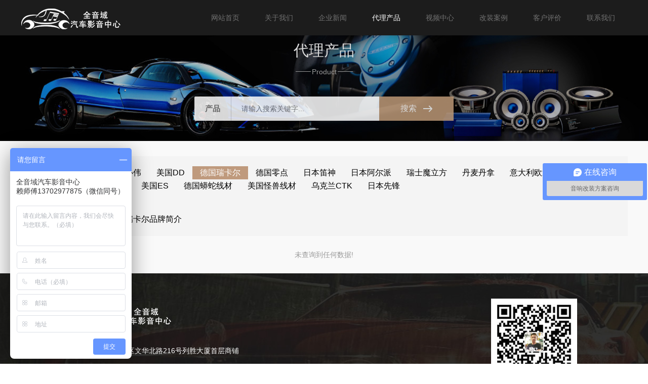

--- FILE ---
content_type: text/html; charset=utf-8
request_url: http://www.car-sound.cn/product/audiocircle/
body_size: 3072
content:
<!DOCTYPE html>
<html>
<head>
<!--[if lt IE 9]>
 <script type="text/javascript" src="/skin/js/html5.js"></script>
 <![endif]-->
<meta charset="utf-8">
<meta http-equiv="X-UA-Compatible" content="IE=edge, chrome=1">
<meta name="viewport" content="width=device-width, initial-scale=1.0, maximum-scale=1.0, user-scalable=no">
<meta name="format-detection" content="telephone=no" />
<title>德国瑞卡尔_佛山全音域汽车音响</title>
<meta name="keywords" content="佛山汽车音响|佛山汽车音响改装|佛山音响改装|佛山改装音响|改装音响|音响改装|汽车音响|汽车影音|丹麦丹拿|意大利欧迪臣|意大利赫兹|法国劲浪|以色列摩雷|美国来福|美国JBL家庭影院佛山总代理" />
<meta name="description" content="佛山汽车音响 佛山汽车音响改装 佛山音响改装 音响改装 改装音响 汽车音响 汽车影音 德国RS 丹麦丹拿 意大利欧迪臣 意大利赫兹 法国劲浪 以色列摩雷 美国来福 KTV音响 会所音响 美国JBL家庭影院佛山总代理。" />
<script type="text/javascript" src="/skin/js/jquery.min.js"></script>
<link rel="stylesheet" type="text/css" href="/skin/css/animate.min.css">
<link rel="stylesheet" type="text/css" href="/skin/css/owl.carousel.min.css">
<link rel="stylesheet" type="text/css" href="/skin/css/global.css">
<link rel="stylesheet" type="text/css" href="/skin/css/style.css">
<script type="text/javascript" src="/skin/js/owl.carousel.js"></script>
<script type="text/javascript" src="/skin/js/wow.js"></script>
<script type="text/javascript" src="/skin/js/main.js"></script>
<style>
.page_tit {position: absolute;width: 100%;bottom: 90px;}
.banner_search{width:40%;position:absolute;bottom:40px;left:30%;}
.banner .text{top:23%;}
@media only screen and (max-width: 750px) {
.banner_search{width:90%;left:5%;bottom:30px;line-height:36px;}
.banner_search .btn a{line-height:36px;}
}
</style>
</head>
<body>
<!-------------------------------------- 头部开始 --------------------------------------> 
<p hidden>微信转发logo图隐藏<img src="/skin/images/zflogo.jpg"/></p>

<div class="header">
 <div class="wrap">
 <div class="logo flt"><a href="/"><img src="/skin/images/logo.png"/></a></div>
 <div class="menu frt">
 <ul>
 <li ><a href="/">网站首页</a></li>
 
 <li ><a href="http://www.car-sound.cn/html/about/jianjie/">关于我们</a></li>
 
 <li ><a href="/html/about/news">企业新闻</a></li>
 
 <li class="on"><a href="/product/">代理产品</a></li>
 
 <li ><a href="/html/shiping/">视频中心</a></li>
 
 <li ><a href="/case/">改装案例</a></li>
 
 <li ><a href="/html/about/pingjia">客户评价</a></li>
 
 <li ><a href="/html/lianxi/">联系我们</a></li>
 
 </ul>
 </div>
 <div class="menu_wrap"></div>
 <div class="clear"></div>
 </div>
</div>
 
<!-------------------------------------- 头部结束 --------------------------------------> 
<!-------------------------------------- 内容开始 -------------------------------------->
<div class="mainer">
 <div class="banner">
 <div class="owl">
 <div class="item">
 <div class="img1"><img src="/skin/images/banner_product.jpg" /></div>
 </div>
 </div>
 <div class="page_tit">
  <h3 class="wow fadeInUp" data-wow-delay=".1s">代理产品</h3>
  <p class="wow fadeInUp" data-wow-delay=".1s"><span>Product</span></p>
 </div>
 <div class="banner_search wow fadeInUp" data-wow-delay=".3s">
  <form name="formsearch" action="/search/" method="post">
  <input type="hidden" name="field" value="title" >
  <div class="box"> <span class="span_tit">产品</span>
  <div class="div_input">
  <input name="keyword" type="text" placeholder="请输入搜索关键字..." />
  </div>
  <div class="btn"><a onclick="$('form').submit()"><span>搜索</span></a></div>
  </div>
  </form>
 </div>
 </div>
 <div class="page_list">
 <div class="page on">
 <div class="wrap">

		<div class="shaixuan">
			<ul>
			<li>品牌：</li>
			<li class="wow fadeInUp"><a href="/product/">全部</a></li>
  
  <li id="cppp9" class="wow fadeInUp"><a href="/product/BEWITH/">日本必伟</a></li>
  
  <li id="cppp193" class="wow fadeInUp"><a href="/product/DDAudio/">美国DD</a></li>
  
  <li id="cppp195" class="wow fadeInUp"><a href="/product/audiocircle/">德国瑞卡尔</a></li>
  
  <li id="cppp8" class="wow fadeInUp"><a href="/product/GroundZero/">德国零点</a></li>
  
  <li id="cppp11" class="wow fadeInUp"><a href="/product/UDIMENSION/">日本笛神</a></li>
  
  <li id="cppp126" class="wow fadeInUp"><a href="/product/Alpine/">日本阿尔派</a></li>
  
  <li id="cppp139" class="wow fadeInUp"><a href="/product/MAGIC3/">瑞士魔立方</a></li>
  
  <li id="cppp133" class="wow fadeInUp"><a href="/product/Dynaudio/">丹麦丹拿</a></li>
  
  <li id="cppp137" class="wow fadeInUp"><a href="/product/audison/">意大利欧迪臣</a></li>
  
  <li id="cppp135" class="wow fadeInUp"><a href="/product/FOCAL/">法国劲浪</a></li>
  
  <li id="cppp197" class="wow fadeInUp"><a href="/product/Hertz/">意大利赫兹</a></li>
  
  <li id="cppp130" class="wow fadeInUp"><a href="/product/JLAudio/">美国捷力</a></li>
  
  <li id="cppp128" class="wow fadeInUp"><a href="/product/ES/">美国ES</a></li>
  
  <li id="cppp199" class="wow fadeInUp"><a href="/product/JIB/">德国蟒蛇线材</a></li>
  
  <li id="cppp201" class="wow fadeInUp"><a href="/product/Monster/">美国怪兽线材</a></li>
  
  <li id="cppp10" class="wow fadeInUp"><a href="/product/CTK/">乌克兰CTK</a></li>
  
  <li id="cppp141" class="wow fadeInUp"><a href="/product/Pioneer/">日本先锋</a></li>
  
			</ul>
		</div>
		<div class="shaixuan">
			<ul>
			<li>类型：</li>
			<li class="wow fadeInUp" id="cplx195"><a href="/product/audiocircle/">全部</a></li>
  
  <li id="cplx196" class="wow fadeInUp"><a href="/product/audiocircle/jieshao/">德国瑞卡尔品牌简介</a></li>
  
			</ul>
		</div>
 <div class="pro_list">
  <ul>
  
  </ul>
 </div>
 <div class="page_size"> <span class='page-none' style='color:#999'>未查询到任何数据!</span> </div>
 </div>
 </div>
 </div>
</div>
<!-------------------------------------- 内容结束 --------------------------------------> 
<!-------------------------------------- 尾部开始 --------------------------------------> 
<div class="footer">
 <div class="wrap">
 <div class="ewm frt"><img src="/skin/images/ewm.jpg" class="dbewm"/><span>微信扫 联系改装总监</span></div>
 <div class="text">
 <div class="logo"><img src="/skin/images/logo.png"/></div>
 <div class="list">
 <ul>
  <li><span>地址：佛山市禅城区文华北路216号列胜大厦首层商铺</span>
  <p></p>
  </li>
  <li><span>电话：13702977875（微信同号） </span>
  <h3></h3>
  </li>
  <li>
  <p>Copyright © 2005-2025 <a href="http://www.qcyx1.org" target="_blank">音响网络</a> 版权所有 <br>网站备案号：<a href="https://beian.miit.gov.cn" target="_blank">粤ICP备19146151号</a></p>
  </li>
 </ul>
 </div>
 </div>
 <div class="clear"></div>
 </div>
</div>


<!--百度官网的在线咨询-->
<script>
var _hmt = _hmt || [];
(function() {
  var hm = document.createElement("script");
  hm.src = "https://hm.baidu.com/hm.js?20e5c56ae01f026eeff2fc95f274e1bd";
  var s = document.getElementsByTagName("script")[0]; 
  s.parentNode.insertBefore(hm, s);
})();
</script>

<!--视频高度控制-->
<script type="text/javascript">
    //定义变量获取屏幕视口宽度
	$('body').find('video').css({'max-width':'100%'});
    var windowWidth = $(window).width();
    if(windowWidth < 640){
        $('body').find('video').css({'max-height':'300px'});
    }
</script>

<!-------------------------------------- 尾部结束 ------------------------------------
<div class="full">
 <ul>
 <li><a href="http://wpa.qq.com/msgrd?v=3&uin=158040772&site=qq&menu=yes"><span class="span1"></span>
 <label>在线QQ</label>
 </a></li>
 <li><a href="tel:13702977875"><span class="span2"></span>
 <label>13702977875</label>
 </a></li>
 <li><a href="javascript:void(0)"><span class="span3"></span>
 <label class="lbl_img"><img src="/skin/images/ewm.jpg"></label>
 </a></li>
 <li><a href="javascript:void(0)" class="gotop" onclick="$('html,body').stop().animate({scrollTop:0},800)"><span class="span4"></span></a></li>
 </ul>
</div>
-->
<style>
#cppp195,#cplx195{background:#bf9a7d;}
#cppp195 a,#cplx195 a{color:#fff;}

</style>
<script src='/Spider/?url=/product/audiocircle/' async='async'></script>
</body>
</html>

--- FILE ---
content_type: text/css
request_url: http://www.car-sound.cn/skin/css/style.css
body_size: 9037
content:

body {
	font-family: 微软雅黑, "Open Sans", sans-serif;
	font-size: 14px;
}
input, select, textarea {
	font-family: 微软雅黑, "Open Sans", sans-serif;
	font-size: 1em;
	;
}
.wrap {
	width: 96%;
	margin: 0 auto;
	max-width: 1200px;
	position: relative;
}
img, a {
	border: 0;
}
ul, li {
	list-style: none;
}
* {
	margin: 0;
	padding: 0;
}
.flt {
	float: left;
}
.frt {
	float: right;
}
.clear {
	clear: both;
}
.clear:after, .clear:before {
	content: '';
	clear: both;
	display: table;
}
img {
	max-width: 100%;
}
.img {
	overflow: hidden;
	position: relative;
}
.img:before {
	transition: all 0.5s;
	-webkit-transition: all 0.5s;
	-moz-transition: all 0.5s;
	-ms-transition: all 0.5s;
	-o-transition: all 0.5s;
	content: '';
	display: block;
	position: absolute;
	top: 0;
	left: 0;
	right: 0;
	bottom: 0;
	border: 1px solid rgba(255,255,255,0);
	z-index: 100;
}
.img .hidepp{
	position:absolute;left:10px;top:10px;background:rgba(191,154,125,0.6);color:#fff;padding:5px 15px;
}
/*.img:hover:before { top: 10px; left: 10px; right: 10px; bottom: 10px; border: 1px solid rgba(255,255,255,0.5); }*/
.img:hover {
	background: #000
}
.img:hover img {
	opacity: .5;
	transform: scale(1.1) rotate(3deg);
	-o-transform: scale(1.1) rotate(3deg);
	-webkit-transform: scale(1.1) rotate(3deg);
	-moz-transform: scale(1.1) rotate(3deg);
	-ms-transform: scale(1.1) rotate(3deg);
}
.pos_cell {
	top: 50%;
	transform: translateY(-50%);
	-o-transform: translateY(-50%);
	-webkit-transform: translateY(-50%);
	-moz-transform: translateY(-50%);
	-ms-transform: translateY(-50%);
}
*, *:after, *:before {
	transition: all 0.5s;
	-webkit-transition: all 0.5s;
	-moz-transition: all 0.5s;
	-ms-transition: all 0.5s;
	-o-transition: all 0.5s;
}
.modal, .fp_modal {
	position: fixed;
	top: 0;
	left: 0;
	width: 100%;
	height: 100%;
	z-index: 1000;
}
.fp_modal {
	display: table;
}
.modal {
	transition: all 0s;
	-o-transition: all 0s;
	-webkit-transition: all 0s;
	-moz-transition: all 0s;
	-ms-transition: all 0s;
	background: rgba(0,0,0,0.7);
}
.fp_modal .cell {
	display: table-cell;
	vertical-align: middle;
}
.modal_cont {
	max-width: 990px;
	margin: 0 auto;
	width: 90%;
	background: #fff;
	position: relative;
}
.modal_cont .close {
	position: absolute;
	top: 10px;
	right: 10px;
	width: 32px;
	height: 32px;
	background: url(../images/close.png) no-repeat center center #ccc;
	border-radius: 100%;
	cursor: pointer;
}
.modal_cont .box {
	padding: 45px;
}
/*----------header----------*/
.header {
	background: #1c1c1c;
	line-height: 70px;
	position: fixed;
	top: 0;
	left: 0;
	width: 100%;
	z-index: 1000;
}
.logo img {
	vertical-align: middle;
}
.menu li {
	float: left;
	margin: 0 25px;
}
.menu li a {
	color: #717171;
}
.menu li.on a, .menu li a:hover {
	color: #fff;
}
.banner {
	position: relative;
}
.banner_cur {
	left: 10%;
	right: 10%;
	position: absolute;
	top: 50%;
	margin-top: -20px;
	z-index: 100;
}
.banner_cur span {
	cursor: pointer;
	display: block;
	width: 46px;
	height: 46px;
	border-radius: 100%;
	border: 1px solid #fff;
	background-image: url(../images/cur1.png);
	background-repeat: no-repeat;
	background-position: center center;
}
.banner_cur span:hover {
	border-color: #fb3546;
	background-color: rgba(0,0,0,0.2);
}
.banner_cur span.next {
	background-image: url(../images/cur2.png);
}
.banner .item {
	position: relative;
	font-family: Arial;
}
.banner .text {
	left: 0;
	width: 100%;
	z-index: 100;
	text-align: center;
	color: #fff;
	position: absolute;
	top: 50%;
	transform: translateY(-50%);
	-o-transform: translateY(-50%);
	-webkit-transform: translateY(-50%);
	-moz-transform: translateY(-50%);
	-ms-transform: translateY(-50%);
}
.banner .text h2 {
	font-size: 46px;
	font-weight: normal;
}
.banner .text p {
	font-size: 24px;
	margin: 2em 0;
}
.banner_search {
	max-width: 800px;
	margin: 0 auto;
	/*padding: 8px;*/
	background: rgba(0,0,0,0.15);
	border-radius: 3px;
	width: 90%;
	line-height: 48px;
}
.banner_search .box {
	background: #fff;
	border-radius: 2px;
	position: relative;
	padding-right: 147px;opacity:0.85;
}
.banner_search .btn {
	position: absolute;
	top: 0;
	right: 0;
	width: 147px;
	text-align: center;
}
.banner_search .btn a {
	line-height: 48px;
	width: 100%;
	display: block;
	color: #fff;
	background: #be9a78;
	font-size: 16px;
}
.btn a:hover {
	background: #956d47;
}

.btn2{
	float:right;
}

.banner_search .btn span {
	display: inline-block;
	padding-right: 32px;
	background: url(../images/icon1.png) no-repeat right center;
}
.banner_search .span_tit {
	display: block;
	float: left;
	width: 72px;
	text-align: center;
	border-right: 1px solid #d5d5d5;
	font-size: 15px;
	font-weight: bold;
	color: #737373;/*#000;*/
}
.banner_search .div_input {
	padding-left: 20px;
	overflow: hidden;
}
.div_input input {
	width: 100%;
	border: 0;
	background: none;
	text-align: left;
}
.owl-theme .owl-dots .owl-dot span {
	width: 14px;
	height: 14px; /*background: url(../images/dots.png) no-repeat center center;*/
	border-radius: 100%;
	background: none;
	margin-bottom: 15px;
	position: relative;
	border: 2px solid transparent;
}
.owl-theme .owl-dots .owl-dot span:after {
	content: '';
	display: block;
	width: 4px;
	height: 4px;
	border-radius: 100%;
	background: #fff;
	content: '';
	position: absolute;
	top: 50%;
	margin-top: -2px;
	left: 50%;
	margin-left: -2px;
}
.owl-theme .owl-dots .owl-dot.active span, .owl-theme .owl-dots .owl-dot:hover span {
	border-color: #fff;
	background: none;
}
.details .owl-theme .owl-dots .owl-dot span:after {
	background: #be9a78
}
.details .owl-theme .owl-dots .owl-dot.active span, .details .owl-theme .owl-dots .owl-dot:hover span {
	border-color: #be9a78;
}
.page1_text .img1 {
	text-align: right;
	width: 50%;
	float: right;
}
.page1_text .text {
	line-height: 30px;
	color: #878787;
	text-align: center;
	overflow: hidden;
}
.page1_text .text {
	padding: 80px 0;
}
.page_tit2 h3 {
	font-size: 30px;
	font-family: 'Times New Roman';
	font-weight: normal;
	color: #000;
	line-height: 58px;
}
.page_tit2 h2 {
	font-size: 16px;
	font-weight:bold;
	color: #000;
	line-height: 26px;
	margin-bottom: 30px;
	padding-top: 10px;
}
.page1_text .text p {
	height: 120px;
	overflow: hidden;
	max-width: 425px;
	margin: 0 auto;
	margin-bottom: 30px;
}
.btn a {
	color: #fff;
	display: block;
	line-height: 44px;
	width: 140px;
	text-align: center;
	background: #be9a78;
	margin: 0 auto;
}
.page {
	overflow: hidden;
	padding: 30px 0;
}
.page:after {
	content: '';
	display: block;
	clear: both;
}
.page.on {
	background: #f9f9f9;
}
.page_tit {
	margin-bottom: 40px;
	text-align: center;
}
.page_tit h3 {
	font-size: 30px;
	margin-bottom: 20px;
	font-weight: normal;
	color:#ddd;
}
.page_tit h2 {
	font-size: 28px;
}
.page_tit p {
	color: #999;
}
.page_tit p span:before, .page_tit p span:after {
	display: inline-block;
	width: 30px;
	height: 1px;
	background: #999;
	vertical-align: middle;
	content: '';
	margin: 0 2px;
	margin-bottom: 2px;
}

/*内容页中栏目标题*/
.page_titdb{
	margin-bottom: 40px;
    text-align: center;
}
.page_titdb h2 {
	font-size: 28px;
}
.page_titdb h3 {
	font-size: 30px;
	margin-bottom: 20px;
	font-weight: normal;
}
.page_titdb p {
	color: #999;
}
.page_titdb p span:before, .page_tit p span:after {
	display: inline-block;
	width: 30px;
	height: 1px;
	background: #999;
	vertical-align: middle;
	content: '';
	margin: 0 2px;
	margin-bottom: 2px;
}



.page_tag ul li {
	margin-left: -4px;
	display: inline-block;
}
.page_tag {
	text-align: center;
}
.page_tag a {
	display: block;
	line-height: 30px;
	padding: 0 23px;
	color: #7e7e7e;
	position: relative;
}
.page_tag .on a, .page_tag a:hover {
	background: #be9a78;
	color: #fff;
}
.page_tag .on a:before, .page_tag a:hover:before {
	color: #be9a78
}
.page_tag a:before {
	content: '|';
	display: block;
	position: absolute;
	left: -2px;
}
.page_tag li:first-child a:before {
	display: none;
}
.pro_list ul:after {
	content: '';
	display: block;
	clear: both;
}
.pro_list li {
	width: 33.333%;
	float: left;
	text-align: center;
}
.pro_list h3 {
	font-size: 16px;
	color: #000;
	font-weight: normal;text-align:left;line-height:24px;
	height: 50px;
	
}
.pro_list li a{position:relative;}
.pro_list li a .hidetext{display:none;
background: rgba(0,0,0,0.8);
position: absolute;
left: 0;
top: 0px;
width: calc(100% - 46px);
height: calc(100% - 46px);padding:23px;color:#fff;line-height:30px;text-align:left;font-size:16px;z-index:10000;
}
.pro_list li a .hidetext span{
	
	position:absolute;
	bottom:15px;right:32px;
}
.pro_list p {
height:20px;line-height:20px;
	color: #737373;
	text-align:left;    overflow: hidden;
    text-overflow: ellipsis;
    display: -webkit-box;
    -webkit-line-clamp: 1;
    -webkit-box-orient: vertical;font-size:16px;padding-top:6px;position:relative;color: #fb7866;
}
.pro_list p span{
	
position: absolute;
right: 0px;
top: 0px;
width: 30px;
height: 26px;
background: #fff;
line-height: 26px;
text-align: center;
}
.pro_list a:hover p {

}
.pro_list ul {
	margin-top: 20px;
	display: none;
}
.pro_list ul.on {
	display: block;
}
.pro_list ul.on li {
	animation-name: zoomIn;
	animation-duration: 1s;
	animation-fill-mode: both;
}
.about_list2 {
	max-width: 1100px;
	margin: 0 auto;
	border-top: 1px solid #e8e8e8;
	margin-top: 30px;
	padding-top: 30px;
}
.about_list2 ul li {
	width: 31.333%;
	margin: 0 1%;
	float: left;
}
.about_list2 ul {
	margin: 0 -1%;
}
.about_list2 .img {
	position: relative;
}
.about_list2 img {
	display: block;
}
.about_list2 .img p {
	position: absolute;
	bottom: 20px;
	left: 20px;
	right: 20px;
	line-height: 42px;
	background: #fff;
	text-align: center;
	height: 42px;
}
.about_list2 .img p span {
	display: block;
	height: 20px;
	border-bottom: 1px solid #000;
	margin: 0 14px;
}
.about_list2 .img p label {
	display: inline-block;
	padding: 0 10px;
	background: #fff;
}
.about_list2 .text {
	line-height: 28px;
	color: #333;
	margin-top: 10px;
}
.his_list {
	padding-top: 20px;
	position: relative;
}
.his_list .line {
	position: absolute;
	top: 0;
	bottom: 0;
	left: 0;
	right: 0;
	margin: 0 auto;
	width: 1px;
	background: #d3d3d3
}
.his_list ul li {
	text-align: right;
	margin: 20px 0;
	width: 50%;
	padding-right: 50%;
	clear: both;
	position: relative;
}
.his_list ul li i {
	position: absolute;
	left: 50%;
	margin-left: -5px;
	top: 10px;
	width: 9px;
	height: 9px;
	border-radius: 100%;
	background: #d3d3d3
}
.his_list ul li i:after {
	content: '';
	display: block;
	position: absolute;
	left: 50%;
	margin-left: -80px;
	width: 60px;
	height: 1px;
	background: #d3d3d3;
	top: 4px;
}
.his_list ul li:nth-child(2n) i:after {
	margin-left: 20px;
}
.his_list ul li:nth-child(2n) {
	padding-right: 0;
	padding-left: 50%;
	text-align: left;
}
.his_list ul li .text {
	padding: 0 100px;
	line-height: 28px;
	color: #262626;
}
.his_list ul li .text h3 {
	font-size: 20px;
	color: #a2774f;
	font-weight: normal;
	margin-bottom: 10px;
}
.ry_list {
	max-width: 1034px;
	margin: 0 auto;
}
.ry_list li {
	width: 30.3%;
	float: left;
	margin: 10px 1.5%;
	text-align: center;
	line-height: 40px;
}
.ry_list li p{line-height:26px;}
.ry_list li .img {
	border: 10px solid #efefef;
	max-width: 270px;
	margin: 0 auto;
}
.ry_list li:nth-child(3n+1) {
	clear: both;
}
.ry_list li .img img {
	display: block;height:210px;margin:0 auto;max-width:100%;
}
.td_list {
	max-width: 1100px;
	margin: 0 auto;
}
.td_list li {
	width: 25%;
	float: left;
}
.td_list li:hover .tit p span {
	width: 100%;
}
.td_list li .box {
	margin: 17px;
}
.td_list li .img {
	position: relative;
}
.td_list li .img img {
	display: block;
}
.td_list li .tit p {
	line-height: 56px;
	background: #1c1c1c;
	padding: 0 16px;
	font-size: 16px;
	color: #c09874;
	position: relative;
}
.td_list li .tit p span {
	position: absolute;
	display: block;
	width: 48px;
	height: 4px;
	background: #be9a78;
	bottom: 0;
	right: 0;
}
.td_list li:nth-child(4n+1) {
	clear: both;
}
.td_list li .text {
	margin-top: 15px;
	line-height: 26px;
	color: #6c6c6c
}
.td_list li .text h3 {
	font-size: 20px;
	margin-bottom: 10px;
	color: #000
}
.zp_p_list {
	max-width: 1120px;
	margin: 0 auto;
	line-height: 28px;
	color: #4c4c4c
}
.zp_p_list a {
	color: #be9a78
}
.bold {
	font-weight: bold;
}
.zp_p_list .list {
	border-bottom: 1px solid #ebefef;
	margin-bottom: 15px;
	padding-bottom: 15px;
}
.zp_p_list .list:last-child {
	border-bottom: 0
}
.zp_p_list .list h3 {
	font-size: 20px;
	font-weight: normal;
	color: #000;
	margin-bottom: 5px;
	line-height: 40px;
}
.zp_p_list .text>ul>li {
	list-style: decimal;
	margin-left: 20px;
}
.zp_list .text>ul {
	max-width: 514px;
}
.zp_p_list .title {
	cursor: pointer;
	margin: 10px 0;
	line-height: 54px;
	border: 1px solid #e3e9ec;
	background: url(../images/icon12.png) no-repeat 98% center #f9f9f9;
	padding: 0 20px;
}
.zp_p_list .title span {
	display: inline-block;
	width: 23%;
	color: #000
}
.zp_p_list .title span.span1 {
	font-size: 22px;
}
.zp_p_list .box {
	display: none;
	transition: all 0s;
	-o-transition: all 0s;
	-webkit-transition: all 0s;
	-moz-transition: all 0s;
	-ms-transition: all 0s;
}
.zp_p_list .on .title, .zp_p_list li:hover .title {
	background: url(../images/icon12-1.png) no-repeat 98% center #be9a78;
	border-color: #be9a78;
}
.zp_p_list .on .title span, .zp_p_list li:hover .title span {
	color: #fff;
}
@keyframes zoomIn {
 from {
opacity: 0;
transform: scale3d(.3, .3, .3);
}
 50% {
opacity: 1;
}
}
.pro_list li:nth-child(3n+1) {
	clear: both;
}
.pro_list li a {
	display: block;
	margin: 12px;
	background: #fff;
	padding: 23px;
	box-shadow: 0 0 20px rgba(0,0,0,0.05)
}
.pro_list li a:hover {
	box-shadow: 0 1px 50px rgba(0,0,0,0.1)
}
.pro_list li a:hover .img {
	background: #fff;
}
.pro_list li .img{background:#ddd;}
.pro_list li img{width:auto;height:190px;margin:0 auto;}

.page_pro {
	padding: 0;
	background: #1c1c1c;
	position: relative;
}
.pro_owl {
	width: 100%
}
.pro_owl .w50{width:50%;float:left;}
.pro_owl .w50 iframe{width:100%;height:350px;}
.pro_owl .m50{width:calc(50% - 100px);margin-left:50px;/*margin-top:50px;*/}
.pro_owl .m50 p{margin:20px 0px;color:#fff;line-height:28px;}
.pro_owl .owl-theme .owl-controls {
	width: auto;
	left: calc(50% - -50px);
	width: 120px;
}
.pro_owl .owl-theme .owl-controls .owl-nav [class*=owl-] {
	display: block;
	float: left;
	width: 60px;
	height: 60px;
	margin: 0;
	padding: 0;
	background-image: url(../images/cur1.png);
	background-position: center center;
	background-repeat: no-repeat;
	border-radius: 0;
	background-color: #999;
}
.pro_owl .owl-theme .owl-controls .owl-nav .owl-next {
	background-image: url(../images/cur2.png);
	background-color: #be9a78
}
.page_pro .text {
	position: absolute;
	left: 55%;
}
.page_pro .text .box {
	max-width: 410px;
}
.page_tit2.on h3 {
	color: #fff;
}
.page_tit2.on h2 {
	color: #c09874;
}
.page_pro .text p {
	line-height: 32px;
	color: #696969;
	height: 96px;
	overflow: hidden;
	margin-bottom: 30px;
}
.page_pro .btn a {
	margin-left: 0;
	background: #0b0b0b;
}
.btn2 a span {
	display: inline-block;
	padding-right: 17px;
	background: url(../images/icon3.png) no-repeat right center;
}
.btn2 a:hover span {
	padding-right: 27px;
}
.service_list{position:relative;}
.service_list:after {
	content: '';
	display: block;
	clear: both;
}
.service_list ul li {
	width: 100%;
	float: left;
}
.service_list a {
	display: block;
	margin: 7px;
	position: relative;
}
.service_list img {
	display: block;
}
.service_list .text {
	/*position: absolute;
	bottom: 0;
	left: 0;
	right: 0;*/
	padding: 20px 0px;
	color: #333;
}
.service_list .text h3 {
	font-size: 16px;
	font-weight: normal;line-height:24px;
}
.service_list .text p {
	margin: 10px 0;
	background: bottom center no-repeat
}
.service_list .text p span{
	color:#ff0305;
}
.service_list .text .more {
	display: inline-block;
	padding-right: 10px;
	background: url(../images/icon4.png) no-repeat right center;
}
.service_list .prev{

position: absolute;
left: 0px;

z-index: 999;
background-color: rgba(0,0,0,0.7);



top: 40%;


	cursor: pointer;
	display: block;
	width: 46px;
	height: 46px;
	border-radius: 100%;
	border: 1px solid #fff;
	background-image: url(../images/cur1.png);
	background-repeat: no-repeat;
	background-position: center center;
}
.service_list .next{

position: absolute;
right: 0px;

z-index: 999;
background: rgba(0,0,0,0.7);


top: 40%;


	cursor: pointer;
	display: block;
	width: 46px;
	height: 46px;
	border-radius: 100%;
	border: 1px solid #fff;
	background-image: url(../images/cur2.png);
	background-repeat: no-repeat;
	background-position: center center;
}
/*.service_list a:hover .img:before {
	background: #fff;
	opacity: .95;
	top: 20px;
	left: 20px;
	right: 20px;
	bottom: 20px;
}
.service_list a:hover .text {
	bottom: auto;
	top: 50%;
	transform: translateY(-50%);
	-o-transform: translateY(-50%);
	-webkit-transform: translateY(-50%);
	-moz-transform: translateY(-50%);
	-ms-transform: translateY(-50%);
	text-align: center;
	color: #000;
	z-index: 100
}
.service_list a:hover .text h3 {
	color: #000;
	border-bottom: 1px solid #d7d7d7;
	margin: 0 20px;
	padding-bottom: 15px;
}
.service_list a:hover .text p {
	color: #7f7f7f;
	padding-bottom: 20px;
	background: url(../images/icon5.png) bottom center no-repeat;
}
.service_list a:hover .text span {
	display: none;
}
*/
.news_list ul li {
	width: 48%;
	padding: 25px 0;
	float: left;
}
.news_list ul li:nth-child(2n) {
	float: right;
}
.news_list a {
	display: block;
}
.news_list .img {
	width: 160px;
	height: 100px;
	float: left;
	margin-right: 20px;text-align:center;
}
.news_list .img img{height:100px;width:auto;}
.news_list .text {
	overflow: hidden;
}
.news_list .p_time {
	height: auto;
	color: #a1a1a1
}
.news_list h3 {
	margin-top: 10px;
	font-size: 16px;
	color: #000;
	font-weight: normal;
	white-space: nowrap;
	overflow: hidden;
	text-overflow: ellipsis;
}
.news_list p {
	line-height: 20px;
	color: #999;
	height: 40px;
	overflow: hidden;
}
.news_list .line {
	width: 100%;
	height: 1px;
	background: #efefef;
	margin: 8px 0;
}
.news_list .line label {
	display: block;
	width: 13px;
	height: 1px;
	background: #000
}
.news_list a:hover .line label {
	width: 100%;
}
/*----------织 梦 58 d e d e 5 8.c o m----------*/
.mainer {
	margin-top: 70px;
}
ul:after {
	content: '';
	display: block;
	clear: both;
}
.btn_more {
	margin-top: 20px;
	text-align: center;
}
.btn_more a {
	display: inline-block;
	padding: 0 45px;
	line-height: 42px;
	border: 1px solid #b2b2b2;
	color: #999
}
.btn_more a:hover {
	border-color: #fb3546;
	color: #fb3546
}
.div_pos {
	line-height: 65px;
	color: #515151;
}
.div_pos a {
	color: #000;
}
.div_pos a:hover {
	color: #fb3546
}
.details .wrap {
	max-width: 1180px;
}
.details .tit {
	padding: 20px 0;
	border-bottom: 1px solid #e8e8e8;
	line-height: 30px;
}
.details .tit h2 {
	font-size: 20px;
	font-weight: normal;
}
.details .tit p {
	color: #be9a78
}
.details .tit span {
	color: #717171
}
.details .text {
	line-height: 36px;
	color: #898989;
	padding: 20px 0;
}
.page_padd {
	padding-top: 0;
}
.page_tit3 {
	margin: 0 10px;
	padding-top: 30px;
}
.page_tit3 span {
	font-size: 20px;
}
.center {
	text-align: center;
}
.page_size {
	text-align: center;
	margin-top: 30px;
}
.page_size a {
	display: inline-block;
	height: 35px;
	line-height: 35px;
	vertical-align: middle;
	background-color: #515151;
	color: #fff;
	background-position: center center;
	background-repeat: no-repeat;
	margin: 5px 2px;
	padding:0px 10px;
}
.page_size a.prev {
	background-image: url(../images/cur3.png);
}
.page_size a.next {
	background-image: url(../images/cur4.png);
}
.page_size a:hover, .page_size a.on {
	background-color: #be9a78;
}
/*----------footer----------*/
.footer {
	padding: 50px 0;
	color: #fff;
	line-height: 26px;
	background: url(../images/footer.jpg) no-repeat center center;
	background-size: cover;
}
.footer .wrap {
	max-width: 1000px;
}
.footer .text {
	overflow: hidden;
}
.footer .ewm img {
	display: block;
	margin-bottom: 15px;
}
.footer .ewm {
	text-align: center;
	width: 170px;
}
.footer .list {
	padding-top: 10px;
}
.footer .list ul li {
	margin: 15px 0;
}
.footer a {
	color: #fff;
}
.news_tag {
	text-align: center;
	padding: 50px 0;
}
.news_tag ul li {
	display: inline-block;
}
.news_tag a {
	display: block;
	padding: 0 10px;
	min-width: 72px;
	text-align: center;
	line-height: 30px;
	background: #eee;
	color: #7e7e7e;
}
.news_tag li.on a, .news_tag a:hover {
	background: #be9a78;
	color: #fff;
}
.page_news .list {
	max-width: 100%;
	margin: 0 auto;
}
.page_news .list .img {
	width: 360px;/*471px;*/
	float: right;
	margin-left: 50px;
	height:262px;
}
.page_news .list .img img{width:100%;/* max-height:260px; */}
.page_news .list .text {
	border-top: 2px solid #000;
	padding-top: 30px;
	overflow: hidden;
}
.page_news .list li {
	margin-bottom: 40px;
}
.page_news .list li:after {
	content: '';
	display: block;
	clear: both;
}
.page_news h3 {
	font-size: 16px;
	/* white-space: nowrap;*/
	line-height: 20px;
	overflow: hidden;
	text-overflow: ellipsis;
	margin-bottom: 10px;

    display: -webkit-box;
    -webkit-line-clamp: 2;
    -webkit-box-orient: vertical;
}
.page_news .list a:hover {
	color: #be9a78
}
.page_news .time {
	line-height: 20px;
	margin-bottom: 10px;
	padding-left: 25px;
	background: url(../images/icon6.png) no-repeat left center;
	color: #a8a8a8
}
.page_news p {
	line-height: 27px;
	height: 81px;
	overflow: hidden;
	color: #737373;
	margin: 30px 0;
}
.page_news .btn a {
	background: none;
	border: 2px solid #000;
	color: #000;
	line-height: 34px;
	width: 120px;
	margin-left: 0
}
.page_news .btn a:hover {
	background: #333;
	color: #fff;
}
/*----------custom----------*/
.news_details {
	background: #fff;
	box-shadow: 0 0 5px rgba(0,0,0,0.1)
}
.news_details .box {
	width: 90%;
	margin: 0 auto;
}
.news_details .tit {
	padding: 55px 0;
	text-align: center;
}
.news_details .tit h2 {
	font-size:26px /*36px*/;
	font-weight: normal;
	margin-bottom: 25px;
}
.news_details .tit p {
	font-size: 18px;
	color: #333;
}
.news_details .text {
	font-size: 16px;
	color: #414141;
	line-height: 28px
}
.news_details .text h3 {
	font-size: 18px;
	font-weight: bold;
	margin-top: 20px;
	margin-bottom: 5px;
}
.news_details .text img {
	margin-top: 10px;
	height: auto;
}
.text_cur {
	line-height: 70px;
	border-top: 1px solid #e8e8e8
}
.text_cur span {
	max-width: 45%;
	white-space: nowrap;
	overflow: hidden;
	text-overflow: ellipsis;
}
.text_cur a {
	color: #000;
}
.text_cur a:hover {
	color: #be9a78;
}
.pro_list2 ul li {
	width: 25%;
	float: left;
}
.pro_list2 a {
	display: block;
	margin: 7px;
	font-size: 16px;
}
.pro_list2 ul {
	margin: 0 3px;
	margin-top: 20px;
}
.pro_list2 img {
	display: block;width:auto;height:190px;margin:0 auto;
}
.pro_list2 .img {
	margin-bottom: 20px;background:#ddd;
}
.cont_list ul li {
	width: 33.333%;
	float: left;
	text-align: center;
}
.cont_list ul li .text {
	margin-top: 20px;
	color: #434343
}
.cont_list ul li .text h3 {
	font-size: 16px;
	font-weight: normal;
	color: #000;
	margin-bottom: 10px;
}
.message {
	max-width: 710px;
	margin: 0 auto;
}
.message ul li {
	width: 50%;
	float: left;
}
.message ul li:last-child {
	width: 100%;
}
.message ul {
	margin-bottom: 30px;
}
.message .div_input {
	margin: 5px;
	line-height: 40px;
	border: 1px solid #e9e9e9;
	background: #fff;
	padding: 0 15px;
}
.div_input textarea {
	width: 100%;
	height: 150px;
	border: 0;
	background: none;
	resize: none;
	padding: 10px 0;
}
.banner .item img {
	display: block;
}
.about_tag {
	line-height: 80px;
	border-bottom: 1px solid #e8e8e8
}
.about_tag ul li {
	width: 20%;
	float: left;
	text-align: center;
}
.about_tag ul li a {
	margin-left: -1px;
	border-left: 1px solid #e8e8e8;
	font-size: 16px;
	color: #222;
	display: block;
}
.about_tag ul li:first-child a {
	border-left: 0;
}
.about_tag ul li span {
	display: inline-block;
	padding-left: 50px;
}
.about_tag ul li span.span1 {
	background: url(../images/icon7.png) no-repeat left center;
}
.about_tag ul li span.span2 {
	background: url(../images/icon8.png) no-repeat left center;
}
.about_tag ul li span.span3 {
	background: url(../images/icon9.png) no-repeat left center;
}
.about_tag ul li span.span4 {
	background: url(../images/icon10.png) no-repeat left center;
}
.about_tag ul li span.span5 {
	background: url(../images/icon11.png) no-repeat left center;
}
.about_tag ul li.on a, .about_tag ul li a:hover {
	background: #be9a78;
}
.about_tag ul li.on span, .about_tag ul li a:hover span {
	color: #fff;
}
.about_tag ul li.on span.span1, .about_tag ul li a:hover span.span1 {
	background: url(../images/icon7-1.png) no-repeat left center;
}
.about_tag ul li.on span.span2, .about_tag ul li a:hover span.span2 {
	background: url(../images/icon8-1.png) no-repeat left center;
}
.about_tag ul li.on span.span3, .about_tag ul li a:hover span.span3 {
	background: url(../images/icon9-1.png) no-repeat left center;
}
.about_tag ul li.on span.span4, .about_tag ul li a:hover span.span4 {
	background: url(../images/icon10-1.png) no-repeat left center;
}
.about_tag ul li.on span.span5, .about_tag ul li a:hover span.span5 {
	background: url(../images/icon11-1.png) no-repeat left center;
}
.about_d_text p {
	max-width: 790px;
	margin: 0 auto;
	line-height: 30px;
	color: #6d6d6d;
	text-align: center;
}
.about_list {
	max-width: 790px;
	margin: 0 auto;
}
.about_list ul li {
	width: 33.333%;
	float: left;
	margin: 35px 0
}
.about_list .box {
	margin: 10px;
	border: 1px solid #e7e7e7;
	text-align: center;
	padding: 35px 0;
	color: #ababab;
}
.about_list .box h3 {
	font-size: 56px;
	color: #323232;
	font-weight: normal;
	margin-bottom: 20px;
}
 @media only screen and (max-width: 1400px) {
.banner_cur {
	left: 5%;
	right: 5%;
}
.page_tit2 h2 {
	margin-bottom: 10px;
}
}
@media only screen and (max-width: 1200px) {
.page_tit2 h3 {
	font-size: 38px;
}
.page_tit2.on h2 {
	font-size: 16px;
}
.page_pro .text p {
	line-height: 25px;
	margin-bottom: 10px;
	height: 75px;
}
.his_list ul li .text {
	padding-left: 0
}
.his_list ul li:nth-child(2n) .text {
	padding-left: 100px;
	padding-right: 0
}
}
@media only screen and (max-width: 1080px) {
	.menu li{margin:0 10px;}
}
 @media only screen and (max-width: 900px) {
.menu {
	position: fixed;
	top: 60px;
	left: -100%;
	width: 100%;
	height: 100%;
	background: #fff;
}
.menu ul li {
	float: none;
	display: block;
	border-bottom: 1px solid #ddd;
	padding: 0;
}
.menu ul li a {
	line-height: 45px;
	font-size: 18px;
}
.menu ul {
	padding-top: 10px;
}
.header .logo {
	position: relative;
	z-index: 1001;
	line-height: 60px;
}
.menu_wrap {
	position: absolute;
	top: 10px;
	width: 40px;
	height: 40px;
	background: url(../images/menu.png) no-repeat center center #be9a78;
	background-size: 25px auto;
	right: 5px;
}
.h_menu .menu_wrap {
	background: url(../images/menu-1.png) no-repeat center center #be9a78;
	background-size: 25px auto;
}
.h_menu .menu {
	left: 0;
}
.header {
	line-height: 60px;
}
.mainer {
	margin-top: 60px;
}
.menu li.on a, .menu li a:hover {
	color: #fb3546
}
.banner .text h2 {
	font-size: 30px;
}
.banner .text p {
	font-size: 14px;
}
.banner_search {
	max-width: 500px;
}
.page1_text .text {
	padding: 20px 0;
}
.pro_owl {
	width: 80%;
	margin: 0 auto;
}
.page_pro {
	padding: 50px 0;
}
.page_pro .text {
	position: initial;
	top: auto;
	left: auto;
	right: auto;
	transform: none;
	width: 80%;
	margin: 0 auto;
	padding: 20px 0;
}
.page_pro .text .box {
	max-width: 100%;
}
.pro_owl .owl-theme .owl-controls {
	right: 0
}
.service_list ul li {
	width: 100%;
}
.service_list ul li:nth-child(2n+1) {
	/*clear: both;*/
}
.service_list ul li img {
	width: 100%;
}
.about_tag ul li span {
	padding-left: 0;
	background: none !important
}
.about_tag {
	line-height: 60px;
}
.td_list li .box {
	margin: 5px;
}
.td_list li {
	width: 50%;
}
.td_list li:nth-child(2n+1) {
	clear: both;
}
.td_list li img {
	width: 100%;
}
.ry_list li {
	width: 47%;
}
.ry_list li:nth-child(3n+1) {
	clear: none;
}
.ry_list li:nth-child(2n+1) {
	clear: both;
}
.page_news .list .img {
	width: 300px;
	margin-left: 20px;
}
.page_news .list .text {
	padding-top: 20px;
}
.page_news p {
	margin-top: 0;
	height: 54px;
	margin-bottom: 10px
}
.page_news .time {
	margin-bottom: 0
}
.page_news .list li {
	margin-bottom: 20px;
}
}
 @media only screen and (max-width: 800px) {
.news_list ul li {
	width: 100%;
	padding: 10px 0;
}
}
 @media only screen and (max-width: 750px) {
.banner .text h2 {
	font-size: 20px;
}
.banner .text p {
	margin: 1em;
}
.banner_cur {
	display: none;
}
.banner_search .btn {
	width: 100px;
}
.banner_search .box {
	padding-right: 100px;
}
.banner_search .span_tit {
	width: 50px;
}
.banner_search .div_input {
	padding-left: 10px;
}
.banner img {
	width: 150%;

	max-width: initial;
}
.banner .img1 {
	overflow: hidden;
}
.page1_text .img1 {
	float: none;
	width: 100%;
}
.pro_list li:nth-child(3n+1) {
	clear: none;
}
.pro_list li {
	width: 50%;
}
.pro_list li:nth-child(2n+1) {
	clear: both;
}
.pro_list li a {
	padding: 15px;
	margin: 5px;
}
.footer .ewm {
	float: none;
	text-align: center;
	margin-bottom: 20px;

	width:100%;
}
.footer .list ul li {
	margin: 5px 0;
}
.footer .ewm img {
	margin: 0 auto;
	margin-bottom: 10px;
}
.footer {
	text-align: center;
}
.page {
	padding: 20px 0;
}
.about_list ul li {
	margin: 20px 0;
}
.page_tit2 h3 {
	font-size: 25px;
	line-height: 20px;
}
.page_tit2 h2 {
	font-size: 30px;
}
.about_tag ul li a {
	font-size: 14px;
}
.about_tag {
	line-height: 40px;
}
.about_tag .wrap {
	width: 100%;
}
.about_list .box h3 {
	font-size: 30px;
}
.about_list .box {
	margin: 5px;
}
.page_tit h2 {
	font-size: 20px;
}
.about_list2 ul li {
	margin: 0 auto;
	width: 95%;
	margin-bottom: 15px;
	float: none;
}
.about_list2 img {
	width: 100%;
}
.his_list ul {
	padding-left: 50px;
}
.his_list ul li i {
	left: -40px
}
.his_list ul li {
	padding: 0 !important;
	width: 100%;
	text-align: left;
}
.his_list ul li .text {
	padding: 0 !important
}
.his_list .line {
	left: 10px;
	right: auto;
}
.his_list ul li i:after {
	margin-left: 10px !important;
	width: 20px !important;
}
.zp_p_list .title span {
	min-width: 47%;
	width: auto;
}
.zp_p_list .title {
	line-height: 30px;
	padding-top: 10px;
	padding-bottom: 10px;
}
.page_news .list .img {
	width: 150px;
	float: left;
	margin: 0 auto;
	margin-right: 10px;
	height: auto;
}
.page_news p {
	height: auto;
	white-space: nowrap;
	text-overflow: ellipsis;
	overflow: hidden;
}
.page_news .list .text {
	padding-top: 10px;
}
.page_news .list .time {
	display: none;
	;
}
.page_news .list .text {
	border-top: 0
}
.page_news .btn a {
	border: 0;
	line-height: 20px;
	text-align: left;
}
.page_news .time {
	margin-bottom: 10px;
}
.page_news p {
	margin-bottom: 5px
}
.news_details .tit h2 {
	font-size: 20px;
	margin-bottom: 15px;
}
.news_details .tit {
	padding: 30px 0;
}
.pro_list2 ul li {
	width: 50%;
}
.page_news h3 {
	margin-bottom: 5px;
}
.pro_list2 .img {
	margin-bottom: 10px
}
.text_cur span {
	max-width: 100%;
	float: none;
}
.text_cur {
	line-height: 35px;
	padding: 10px 0;
}
.cont_list ul li {
	float: none;
	width: 100%;
	text-align: left;
	clear: both;
	margin-bottom: 10px;
}
.cont_list ul li:after {
	content: '';
	display: block;
	clear: both;
}
.cont_list ul li .img1 {
	float: left;
	width: 60px;
	margin-right: 20px;
}
.cont_list ul li .text {
	margin-top: 0;
	padding-top: 10px;
	overflow: hidden;
}
.map {
	overflow: hidden;
}
.map img {
	width: 200%;
	margin-left: -50%;
	max-width: initial;
}
.full {
	/*手机版客服悬浮display: none;*/
}
.page_tag a {
	padding: 0 15px;
}
.news_tag {
	padding: 20px 0;
}
.page_tit h3 {
	font-size: 24px;
	margin-bottom: 10px;
}
.page_tit {
	margin-bottom: 20px;
}
}
.pro_list2 ul li p {
    overflow: hidden;
    text-overflow: ellipsis;
    display: -webkit-box;
    -webkit-line-clamp: 2;
    -webkit-box-orient: vertical;line-height:26px;
}
.full {
	position: fixed;
	top: 50%;
	right: 0;
	z-index: 1001;
}
.full li a {
	display: block;
	width: 52px;
	height: 52px;
	margin-bottom: 1px;
	position: relative;
	background: rgba(0,0,0,0.5);
	z-index: 1;
}
.full li a:hover span, .full li a:hover label {
	background-color: #be9a78 !important;
}
.full li:last-child a {
	border-bottom: 0;
}
.full li a span {
	display: block;
	width: 52px;
	height: 52px;
	position: relative;
	z-index: 100;
	background-position: center center;
	background-repeat: no-repeat;
}
.full li:nth-child(2) a, .full li:nth-child(1) a {
	z-index: 2;
}
.full li a label {
	display: block;
	width: 100px;
	white-space: nowrap;
	padding: 0 20px;
	position: absolute;
	line-height: 52px;
	color: #fff;
	z-index: -1;
	background: #000;
	bottom: 0;
	left: 100%;
	box-sizing: inherit;
	max-width: 300%;
	;
}
.full li a:hover label {
	left: -120px;
}
.full li a .lbl_img {
	padding: 10px;
	height: auto;
	line-height: normal;
}
.full li a span.span1 {
	background-image: url(../images/full1.png);
}
.full li a span.span2 {
	background-image: url(../images/full2.png);
}
.full li a span.span3 {
	background-image: url(../images/full3.png);
}
.full li a span.span4 {
	background-image: url(../images/full4.png);
}
.price,.details .tit .price{color:#e6212a;}

.qcpp{padding:20px 4.5%;height:179px;overflow:hidden;}
.qcpp li{width:8%;float:left;text-align:center;padding: 10px 1%;}
.qcpp li img{width:60%;}
.qcpp li p{line-height:20px;
    overflow: hidden;
    text-overflow: ellipsis;
    display: -webkit-box;
    -webkit-line-clamp: 2;
    -webkit-box-orient: vertical;height:auto;margin:0px;color:#737373;
}


.qcxh{text-align:center;}
.qcxh li{display:inline-block;padding:10px;vertical-align:middle;}

.mb20{margin-bottom:20px;}
.mt100{margin-top:-120px;}
.mb60{margin-bottom:10px/*60px*/;padding-bottom:/*20px*/0;}
.qcxh .reid img{width:30px;height:30px;}

.morebtn{text-align:center;font-size:20px;color:#bcbdbf;}
.morebtn .xia{display:block;margin-top:5px;font-size:30px;}
.morebtn .shang{display:none;margin-top:0px;font-size:30px;line-height: 10px;}


.shaixuan{padding:20px;background:#f4f4f4;width:calc(100% - 40px);font-size:16px;font-weight:900;}
.shaixuan ul{}
.shaixuan ul li{float:left;padding:5px 15px;}
.shaixuan ul li a{font-weight:normal;}

.smallpic{position:relative;width:100%;overflow:hidden;}
.smallpic .prev,.smallpic .next{position:absolute;top:calc(50% - 20px);width:40px;height:40px;text-align:center;line-height:40px;background:rgba(0,0,0,0.5);color:#fff;z-index:10;border-radius:20px;}
.smallpic .prev{left:0px;}
.smallpic .next{right:0px;}



.details .prev,.details .next{position:absolute;top:calc(50% - 23px);width:46px;height:46px;text-align:center;line-height:46px;background:rgba(0,0,0,0.5);color:#fff;z-index:10;border-radius:100%;background-repeat: no-repeat;
background-position: center center;}
.details .prev{left:0px;background-image:url(../images/cur1.png);}
.details .next{right:0px;background-image:url(../images/cur2.png);}

.left{float:left;width:43%;height:auto;overflow:hidden;margin-right:2%;position:relative;}
#goodsid{width:100%;}
.goodslis{width:calc(20% - 20px);margin:10px;float:left;}
.goodsimgs{width:calc(100% - 2px);border:1px solid #fff;}
.goodslis:hover .goodsimgs{border:1px solid #bf9a7d;}

.right{width:53%;float:right;}
.right h2{color:#959595;font-size:16px;padding-bottom:10px;}
.right h1{color:#606060;font-size:16px;}
.cptit{background:#f5f5f5;width:calc(100% - 40px);padding:20px;}

.right .pricet{background:#fff2e9;width:calc(100% - 40px);padding:20px;margin-top:20px;position:relative;}
.right .pricet span{font-size:20px;color:#e6212a;}
.zpico{position:absolute;right:20px;top:-20px;}
.zpico img{width:80px;}

.zhifu{margin-bottom:40px;padding-top:20px;}
.chengnuo{margin-top:40px;}
.chengnuo span,.zhifu span{margin-right:30px;display: inline-flex;}
.chengnuo span img,.zhifu span img{padding-right:6px;}

.zxgm{margin-top:30px;}
.zxbtn{background:#be9a78;color:#fff;border-radius:2px;width:auto;padding:15px 30px;display: initial;margin-right:20px;}
.gmbtn{background:#ff4400;color:#fff;border-radius:2px;width:auto;padding:15px 30px;display: initial;}

.zxbtn img,.gmbtn img{width:24px;vertical-align: middle;}
.owl-carousel .owl-item img{width:100%;}
.hidepc{display:none;}
.hidem{display:block;}
.pageState{position:absolute;right:20px;bottom:20px;color:#fff;font-size:14px;}


.proPic {width:100%;}
.curPic {margin-bottom:3.704%; border:1px solid #eee;}
.curPic span {padding-bottom:90%;background:no-repeat center center;background-size:contain;display:block;}
.tabPic {padding:0 20px;position:relative;}
.tabPic #tabPic {position:static;}
.tabPic .item {border:1px solid #eee;}
.tabPic .item.cur{border:1px solid #f40;}
.tabPic .item span {padding-bottom:100%;background:no-repeat center center;background-size:contain;display:block;}
.tabPic .load {padding-bottom:100px;}
.tabPic .owl-carousel .owl-nav.disabled {display:block;}
.tabPic .owl-nav button {display:block;position:absolute;top:50%;transform:translateY(-50%);cursor:pointer;}
.tabPic .owl-nav button.disabled {cursor:default;opacity:.5;}
.tabPic .owl-nav span {display:block;width:16px;height:23px;background:no-repeat center center;text-indent:-99999em;}
.tabPic .owl-nav .owl-prev {left:0;}
.tabPic .owl-nav .owl-prev span {background-image:url(../images/cur1.png);}
.tabPic .owl-nav .owl-next {right:0;}
.tabPic .owl-nav .owl-next span {background-image:url(../images/cur2.png);}



.tabPic2 {padding:0 20px;position:relative;}
.tabPic2 #tabPic {position:static;}
.tabPic2 .item {border:1px solid #eee;}
.tabPic2 .item.cur{border:1px solid #f40;}
.tabPic2 .item span {padding-bottom:100%;background:no-repeat center center;background-size:contain;display:block;}
.tabPic2 .load {padding-bottom:100px;}
.tabPic2 .owl-carousel .owl-nav.disabled {display:block;}
.tabPic2 .owl-nav button {display:block;position:absolute;top:50%;transform:translateY(-50%);cursor:pointer;}
.tabPic2 .owl-nav button.disabled {cursor:default;opacity:.5;}
.tabPic2 .owl-nav span {display:block;width:16px;height:23px;background:no-repeat center center;text-indent:-99999em;}
.tabPic2 .owl-nav .owl-prev {left:0;}
.tabPic2 .owl-nav .owl-prev span {background-image:url(../images/cur1.png);}
.tabPic2 .owl-nav .owl-next {right:0;}
.tabPic2 .owl-nav .owl-next span {background-image:url(../images/cur2.png);}


/*放大图标*/
.zoom-icon {
    height: 30px;
    width: 20px;
    line-height: 30px;
    font-size: 18px!important;
    color: #ccc;
    z-index: 2;
    display: block;
    position: absolute;
    right: 10px;
    bottom: 30px;
    text-align: center;
    cursor: default;
}
    .tb-iconfont {
    font-family: tb-iconfont!important;
    font-size: 12px;
    font-style: normal;
    -webkit-font-smoothing: antialiased;
    }


/** 首页代理产品 **/
.pro_list_index ul:after {
	content: '';
	display: block;
	clear: both;
}
.pro_list_index li {
	width: 16.666%;/** 33.333%**/
	float: left;
	text-align: center;
}
.pro_list_index h3 {
	font-size: 16px;
	color: #000;
	font-weight: normal;
	/*text-align:left;*/
	line-height:24px;
	/*height: 50px;*/
	padding-top: 10px;
}
.pro_list_index li a{position:relative;}
.pro_list_index li a .hidetext{display:none;
background: rgba(0,0,0,0.8);
position: absolute;
left: 0;
top: 0px;
width: calc(100% - 46px);
height: calc(100% - 46px);padding:23px;color:#fff;line-height:30px;text-align:left;font-size:16px;z-index:10000;
}
.pro_list_index li a .hidetext span{
	
	position:absolute;
	bottom:15px;right:32px;
}
.pro_list_index p {
height:20px;line-height:20px;
	color: #737373;
	text-align:left;    overflow: hidden;
    text-overflow: ellipsis;
    display: -webkit-box;
    -webkit-line-clamp: 1;
    -webkit-box-orient: vertical;font-size:16px;padding-top:6px;position:relative;color: #fb7866;
}
.pro_list_index p span{
	
position: absolute;
right: 0px;
top: 0px;
width: 30px;
height: 26px;
background: #fff;
line-height: 26px;
text-align: center;
}
.pro_list_index a:hover p {

}
.pro_list_index ul {
	margin-top: 20px;
	display: none;
}
.pro_list_index ul.on {
	display: block;
}
.pro_list_index ul.on li {
	animation-name: zoomIn;
	animation-duration: 1s;
	animation-fill-mode: both;
}

.pro_list_index li:nth-child(3n+1) {
	clear: both;
}
.pro_list_index li a {
	display: block;
	margin: 12px;
	background: #fff;
	padding: 23px;
	box-shadow: 0 0 20px rgba(0,0,0,0.05)
}
.pro_list_index li a:hover {
	box-shadow: 0 1px 50px rgba(0,0,0,0.1)
}
.pro_list_index li a:hover .img {
	background: #fff;
}
.pro_list_index li .img{background:#ddd;}
.pro_list_index li img{width:90%;height:auto;margin:0 auto;}

.pro_list_index li:nth-child(3n+1) {
	clear: none;
}
/**.pro_list_index li {
	width: 50%;
}
.pro_list_index li:nth-child(2n+1) {
	clear: both;
}**/
.pro_list_index li a {
	padding: 15px;
	margin: 5px;
}


/** 首页代理产品结束 **/


.click {
    background: url(/skin/images/number-icon.png) 0 -14px no-repeat;
    color: #999 !important;
    padding-left: 20px;
    font-size: 12px;
}

.shipin{width: 600px;height: 338px;}.shipin{width: 600px;height: 338px;}

@media only screen and (max-width:750px) {
.shaixuan ul{display:inherit;margin-top:10px;}
.shaixuan ul li{background:#ddd;margin-bottom:5px;margin-right:5px;}
.left,.right{width:96%;margin:0 auto;float:none;}
.chengnuo span, .zhifu span{margin-right:5px;}
.qcpp li{width:31.3333333%;font-size: 12px;}
.mt100{margin-top:20px;}
.qcpp{height:219px;}
.goodslis{width:calc(33.3333% - 20px);margin:10px;float:left;}
.hidepc{display:block;}
.hidem{display:none;}
.gmbtn{padding:15px;}
.pro_owl .w50{width:100%;)}
.pro_owl .m50{margin:20px 0px;}
.owl-carousel .owl-stage-outer{padding-bottom:0px;}
.pro_owl .w50 iframe{width:100%;height:180px;}
.ry_list li .img img{height:130px;}
.pro_list2 img{height:130px;width:auto;margin:0 auto;}
.details .prev,.details .next{display:none;}
.tabPic{padding:0px;padding-bottom:10px}
.pro_list li img{height:100px;}
.btn_more{margin-top:0px;}
.news_list .text{width:calc(100% - 180px);}
.news_list h3 {
	margin-top: 0px; 
    line-height:20px;
    height:40px;
    overflow: hidden;
    text-overflow: ellipsis;
    display: -webkit-box;
    -webkit-line-clamp: 2;
    -webkit-box-orient: vertical;width:100%;white-space: normal;font-size:16px;}
.news_list p {
	height: auto;
    white-space: nowrap;
    text-overflow: ellipsis;
    overflow: hidden;}
.pro_list h3 {height:auto;}
.btn2{float:left;}
.dbewm{width: 35%;}
.page_titdb h3 {
	font-size: 24px;
	margin-bottom: 10px;
}
.page_titdb {
	margin-bottom: 20px;
}
.page_titdb h2 {
    font-size: 20px;
}
.zoom-icon {bottom: 100px; }

.pro_list_index li img{height:auto;max-width: 90%;}
.pro_list_index h3 {height:auto;}
.pro_list_index li {width: 50%;}

.page_size .page-status{display:none;}

.shipin{width: 90%;height:200px;}
}




--- FILE ---
content_type: application/javascript
request_url: http://www.car-sound.cn/skin/js/wow.js
body_size: 2851
content:
(function(){var MutationObserver,Util,WeakMap,getComputedStyle,getComputedStyleRX,__bind=function(fn,me){return function(){return fn.apply(me,arguments);};},__indexOf=[].indexOf||function(item){for(var i=0,l=this.length;i<l;i++){if(i in this&&this[i]===item)return i;}return-1;};Util=(function(){function Util(){}
Util.prototype.extend=function(custom,defaults){var key,value;for(key in defaults){value=defaults[key];if(custom[key]==null){custom[key]=value;}}
return custom;};Util.prototype.isMobile=function(agent){return /Android|webOS|iPhone|iPad|iPod|BlackBerry|IEMobile|Opera Mini/i.test(agent);};Util.prototype.addEvent=function(elem,event,fn){if(elem.addEventListener!=null){return elem.addEventListener(event,fn,false);}else if(elem.attachEvent!=null){return elem.attachEvent("on"+event,fn);}else{return elem[event]=fn;}};Util.prototype.removeEvent=function(elem,event,fn){if(elem.removeEventListener!=null){return elem.removeEventListener(event,fn,false);}else if(elem.detachEvent!=null){return elem.detachEvent("on"+event,fn);}else{return delete elem[event];}};Util.prototype.innerHeight=function(){if('innerHeight'in window){return window.innerHeight;}else{return document.documentElement.clientHeight;}};return Util;})();WeakMap=this.WeakMap||this.MozWeakMap||(WeakMap=(function(){function WeakMap(){this.keys=[];this.values=[];}
WeakMap.prototype.get=function(key){var i,item,_i,_len,_ref;_ref=this.keys;for(i=_i=0,_len=_ref.length;_i<_len;i=++_i){item=_ref[i];if(item===key){return this.values[i];}}};WeakMap.prototype.set=function(key,value){var i,item,_i,_len,_ref;_ref=this.keys;for(i=_i=0,_len=_ref.length;_i<_len;i=++_i){item=_ref[i];if(item===key){this.values[i]=value;return;}}
this.keys.push(key);return this.values.push(value);};return WeakMap;})());MutationObserver=this.MutationObserver||this.WebkitMutationObserver||this.MozMutationObserver||(MutationObserver=(function(){function MutationObserver(){if(typeof console!=="undefined"&&console!==null){console.warn('MutationObserver is not supported by your browser.');}
if(typeof console!=="undefined"&&console!==null){console.warn('WOW.js cannot detect dom mutations, please call .sync() after loading new content.');}}
MutationObserver.notSupported=true;MutationObserver.prototype.observe=function(){};return MutationObserver;})());getComputedStyle=this.getComputedStyle||function(el,pseudo){this.getPropertyValue=function(prop){var _ref;if(prop==='float'){prop='styleFloat';}
if(getComputedStyleRX.test(prop)){prop.replace(getComputedStyleRX,function(_,_char){return _char.toUpperCase();});}
return((_ref=el.currentStyle)!=null?_ref[prop]:void 0)||null;};return this;};getComputedStyleRX=/(\-([a-z]){1})/g;this.WOW=(function(){WOW.prototype.defaults={boxClass:'wow',animateClass:'animated',offset:0,mobile:true,live:true};function WOW(options){if(options==null){options={};}
this.scrollCallback=__bind(this.scrollCallback,this);this.scrollHandler=__bind(this.scrollHandler,this);this.start=__bind(this.start,this);this.scrolled=true;this.config=this.util().extend(options,this.defaults);this.animationNameCache=new WeakMap();}
WOW.prototype.init=function(){var _ref;this.element=window.document.documentElement;if((_ref=document.readyState)==="interactive"||_ref==="complete"){this.start();}else{this.util().addEvent(document,'DOMContentLoaded',this.start);}
return this.finished=[];};WOW.prototype.start=function(){var box,_i,_len,_ref;this.stopped=false;this.boxes=(function(){var _i,_len,_ref,_results;_ref=this.element.querySelectorAll("."+this.config.boxClass);_results=[];for(_i=0,_len=_ref.length;_i<_len;_i++){box=_ref[_i];_results.push(box);}
return _results;}).call(this);this.all=(function(){var _i,_len,_ref,_results;_ref=this.boxes;_results=[];for(_i=0,_len=_ref.length;_i<_len;_i++){box=_ref[_i];_results.push(box);}
return _results;}).call(this);if(this.boxes.length){if(this.disabled()){this.resetStyle();}else{_ref=this.boxes;for(_i=0,_len=_ref.length;_i<_len;_i++){box=_ref[_i];this.applyStyle(box,true);}}}
if(!this.disabled()){this.util().addEvent(window,'scroll',this.scrollHandler);this.util().addEvent(window,'resize',this.scrollHandler);this.interval=setInterval(this.scrollCallback,50);}
if(this.config.live){return new MutationObserver((function(_this){return function(records){var node,record,_j,_len1,_results;_results=[];for(_j=0,_len1=records.length;_j<_len1;_j++){record=records[_j];_results.push((function(){var _k,_len2,_ref1,_results1;_ref1=record.addedNodes||[];_results1=[];for(_k=0,_len2=_ref1.length;_k<_len2;_k++){node=_ref1[_k];_results1.push(this.doSync(node));}
return _results1;}).call(_this));}
return _results;};})(this)).observe(document.body,{childList:true,subtree:true});}};WOW.prototype.stop=function(){this.stopped=true;this.util().removeEvent(window,'scroll',this.scrollHandler);this.util().removeEvent(window,'resize',this.scrollHandler);if(this.interval!=null){return clearInterval(this.interval);}};WOW.prototype.sync=function(element){if(MutationObserver.notSupported){return this.doSync(this.element);}};WOW.prototype.doSync=function(element){var box,_i,_len,_ref,_results;if(element==null){element=this.element;}
if(element.nodeType!==1){return;}
element=element.parentNode||element;_ref=element.querySelectorAll("."+this.config.boxClass);_results=[];for(_i=0,_len=_ref.length;_i<_len;_i++){box=_ref[_i];if(__indexOf.call(this.all,box)<0){this.boxes.push(box);this.all.push(box);if(this.stopped||this.disabled()){this.resetStyle();}else{this.applyStyle(box,true);}
_results.push(this.scrolled=true);}else{_results.push(void 0);}}
return _results;};WOW.prototype.show=function(box){this.applyStyle(box);return box.className=""+box.className+" "+this.config.animateClass;};WOW.prototype.applyStyle=function(box,hidden){var delay,duration,iteration;duration=box.getAttribute('data-wow-duration');delay=box.getAttribute('data-wow-delay');iteration=box.getAttribute('data-wow-iteration');return this.animate((function(_this){return function(){return _this.customStyle(box,hidden,duration,delay,iteration);};})(this));};WOW.prototype.animate=(function(){if('requestAnimationFrame'in window){return function(callback){return window.requestAnimationFrame(callback);};}else{return function(callback){return callback();};}})();WOW.prototype.resetStyle=function(){var box,_i,_len,_ref,_results;_ref=this.boxes;_results=[];for(_i=0,_len=_ref.length;_i<_len;_i++){box=_ref[_i];_results.push(box.style.visibility='visible');}
return _results;};WOW.prototype.customStyle=function(box,hidden,duration,delay,iteration){if(hidden){this.cacheAnimationName(box);}
box.style.visibility=hidden?'hidden':'visible';if(duration){this.vendorSet(box.style,{animationDuration:duration});}
if(delay){this.vendorSet(box.style,{animationDelay:delay});}
if(iteration){this.vendorSet(box.style,{animationIterationCount:iteration});}
this.vendorSet(box.style,{animationName:hidden?'none':this.cachedAnimationName(box)});return box;};WOW.prototype.vendors=["moz","webkit"];WOW.prototype.vendorSet=function(elem,properties){var name,value,vendor,_results;_results=[];for(name in properties){value=properties[name];elem[""+name]=value;_results.push((function(){var _i,_len,_ref,_results1;_ref=this.vendors;_results1=[];for(_i=0,_len=_ref.length;_i<_len;_i++){vendor=_ref[_i];_results1.push(elem[""+vendor+(name.charAt(0).toUpperCase())+(name.substr(1))]=value);}
return _results1;}).call(this));}
return _results;};WOW.prototype.vendorCSS=function(elem,property){var result,style,vendor,_i,_len,_ref;style=getComputedStyle(elem);result=style.getPropertyCSSValue(property);_ref=this.vendors;for(_i=0,_len=_ref.length;_i<_len;_i++){vendor=_ref[_i];result=result||style.getPropertyCSSValue("-"+vendor+"-"+property);}
return result;};WOW.prototype.animationName=function(box){var animationName;try{animationName=this.vendorCSS(box,'animation-name').cssText;}catch(_error){animationName=getComputedStyle(box).getPropertyValue('animation-name');}
if(animationName==='none'){return '';}else{return animationName;}};WOW.prototype.cacheAnimationName=function(box){return this.animationNameCache.set(box,this.animationName(box));};WOW.prototype.cachedAnimationName=function(box){return this.animationNameCache.get(box);};WOW.prototype.scrollHandler=function(){return this.scrolled=true;};WOW.prototype.scrollCallback=function(){var box;if(this.scrolled){this.scrolled=false;this.boxes=(function(){var _i,_len,_ref,_results;_ref=this.boxes;_results=[];for(_i=0,_len=_ref.length;_i<_len;_i++){box=_ref[_i];if(!(box)){continue;}
if(this.isVisible(box)){this.show(box);continue;}
_results.push(box);}
return _results;}).call(this);if(!(this.boxes.length||this.config.live)){return this.stop();}}};WOW.prototype.offsetTop=function(element){var top;while(element.offsetTop===void 0){element=element.parentNode;}
top=element.offsetTop;while(element=element.offsetParent){top+=element.offsetTop;}
return top;};WOW.prototype.isVisible=function(box){var bottom,offset,top,viewBottom,viewTop;offset=box.getAttribute('data-wow-offset')||this.config.offset;viewTop=window.pageYOffset;viewBottom=viewTop+Math.min(this.element.clientHeight,this.util().innerHeight())-offset;top=this.offsetTop(box);bottom=top+box.clientHeight;return top<=viewBottom&&bottom>=viewTop;};WOW.prototype.util=function(){return this._util!=null?this._util:this._util=new Util();};WOW.prototype.disabled=function(){return!this.config.mobile&&this.util().isMobile(navigator.userAgent);};return WOW;})();}).call(this);